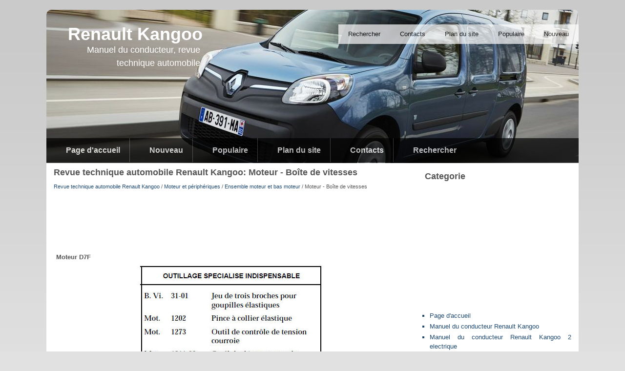

--- FILE ---
content_type: text/html; charset=UTF-8
request_url: https://www.kangooinfo.com/moteur_bo_icirc_te_de_vitesses-158.html
body_size: 4054
content:
<!DOCTYPE html>
<html>
<head>
<meta name="viewport" content="width=device-width; initial-scale=1.0">
<meta http-equiv="Content-Type" content="text/html; charset=utf-8">
<title>Revue technique automobile Renault Kangoo: Moteur - Bo&icirc;te de vitesses - Ensemble moteur et bas moteur - Moteur et p&eacute;riph&eacute;riques</title>
<link rel="stylesheet" href="css/css.css" type="text/css">

<script async src="https://pagead2.googlesyndication.com/pagead/js/adsbygoogle.js?client=ca-pub-8114057553037766"
     crossorigin="anonymous"></script>

</head>
<body>
<div class="kangooall">
<div class="kangootop">
<a href="/">
<div class="kangoologo">
<h1>Renault Kangoo</h1>
<p>Manuel du conducteur, revue technique automobile</p>
</div>
</a>
<div class="kangootopm">

<ul>
			<li><a href="/new.html">Nouveau</a></li>
			<li><a href="/top.html">Populaire</a></li>
			<li><a href="/sitemap.html">Plan du site</a></li>
			<li><a href="/contacts.html">Contacts</a></li>
			<li><a href="/search.php">Rechercher</a></li
</ul>

</div>
<div class="clear"></div>
<div class="kangoomenu">
<ul>
			<li><a href="/">Page d'accueil</a></li>
			<li><a href="/new.html">Nouveau</a></li>
			<li><a href="/top.html">Populaire</a></li>
			<li><a href="/sitemap.html">Plan du site</a></li>
			<li><a href="/contacts.html">Contacts</a></li>
			<li><a href="/search.php">Rechercher</a></li
</ul>
</div>
</div>

<div class="clear"></div>
<div>
<div class="ktext">

<h1>Revue technique automobile Renault Kangoo: Moteur - Bo&icirc;te de vitesses</h1>
<div><div style="font-size:11px; text-decoration:none; margin-top:5px;"><a href="revue_technique_automobile_renault_kangoo-127.html">Revue technique automobile Renault Kangoo</a> / <a href="moteur_et_p_eacute_riph_eacute_riques-152.html">Moteur et p&eacute;riph&eacute;riques</a> / <a href="ensemble_moteur_et_bas_moteur-153.html">Ensemble moteur et bas moteur</a> /  Moteur - Bo&icirc;te de vitesses</div></div>
<div style="overflow:hidden;"><script async src="https://pagead2.googlesyndication.com/pagead/js/adsbygoogle.js?client=ca-pub-8114057553037766"
     crossorigin="anonymous"></script>
<!-- kangooinfo.com top 120 adaptiv -->
<ins class="adsbygoogle"
     style="display:block; height: 120px;"
     data-ad-client="ca-pub-8114057553037766"
     data-ad-slot="8414955991"></ins>
<script>
     (adsbygoogle = window.adsbygoogle || []).push({});
</script></div>
<p><p><b>Moteur D7F</b></p>
<p style="text-align: center"><img alt="" border="0" src="images/books/127/2/index.69.jpg"></p>
<p style="text-align: center"><img alt="DEPOSE" border="0" src="images/books/127/2/index.70.jpg"></p>
<p><b>DEPOSE</b></p>
<p>Mettre le v&eacute;hicule sur un pont deux colonnes.</p>
<p>D&eacute;brancher :</p>
<ul>
	<li>&nbsp;la batterie,</li>
	<li>les connecteurs &eacute;lectriques du bo&icirc;tier interconnexion moteur et son environnement.</li>
</ul>
<p style="text-align: center">
<img alt="Vidanger :" border="0" src="images/books/127/2/index.71.jpg" alt="Pression d’huile"></p>
<p>Vidanger :</p>
<ul>
	<li>le circuit de refroidissement (tuyau souple inf&eacute;rieur du radiateur),</li>
	<li>l’huile de bo&icirc;te de vitesses,</li>
	<li>l’huile moteur si n&eacute;cessaire.</li>
</ul>
<p>D&eacute;poser :</p>
<ul>
	<li>la batterie,</li>
	<li>le capot,</li>
	<li>les roues,</li>
	<li>&nbsp;le manchon d’entr&eacute;e d’air,</li>
	<li>le vase d’expansion, le fixer sur le moteur.</li>
</ul>
<p><b>C&ocirc;t&eacute; gauche du v&eacute;hicule</b></p>
<p>D&eacute;poser :</p>
<ul>
	<li>&nbsp;la vis de fixation de l’&eacute;trier de frein puis le fixer sur le ressort
	d’amortisseur,</li>
	<li>les trois vis de fixation du soufflet de transmission,</li>
	<li>&nbsp;la rotule de direction &agrave; l’aide de l’outil <b>T. Av. 476,</b></li>
	<li>les boulons du pied d’amortisseur.</li>
</ul>
<p>Basculer le moyeu pour d&eacute;saccoupler la transmission de la bo&icirc;te de vitesses.</p>
<p><b>C&ocirc;t&eacute; droit du v&eacute;hicule</b></p>
<p>D&eacute;poser :</p>
<ul>
	<li>les goupilles de transmission avec les broches <b>B. Vi. 31-01,</b></li>
	<li>la vis de fixation de l’&eacute;trier de frein puis le fixer sur le ressort d’amortisseur,</li>
	<li>la rotule de direction &agrave; l’aide de l’outil <b>T. Av. 476,</b></li>
	<li>les boulons du pied d’amortisseur.</li>
</ul>
<p>Basculer le moyeu pour d&eacute;saccoupler la transmission de la bo&icirc;te de vitesses.</p>
<p>D&eacute;poser la vis de fixation de tresse de masse (c&ocirc;t&eacute; bo&icirc;te de vitesses).</p>
<p>D&eacute;saccoupler la commande de vitesses au niveau du levier de sortie de bo&icirc;te apr&egrave;s
avoir d&eacute;gag&eacute; le soufflet.</p>
<p style="text-align: center">
<img alt="D&eacute;visser, sans d&eacute;poser, le boulon (A) et d&eacute;poser le boulon (B) de la biellette" border="0" src="images/books/127/2/index.72.jpg" alt="C&ocirc;t&eacute; droit du v&eacute;hicule"></p>
<p>D&eacute;visser, sans d&eacute;poser, le boulon (A) et d&eacute;poser le boulon (B) de la biellette
de reprise de couple.</p>
<p style="text-align: center">
<img alt="D&eacute;brancher :" border="0" src="images/books/127/2/index.73.jpg" alt="C&ocirc;t&eacute; droit du v&eacute;hicule"></p>
<p>D&eacute;brancher :</p>
<ul>
	<li>le c&acirc;ble d’acc&eacute;l&eacute;rateur,</li>
	<li>le tuyau canister,</li>
	<li>le tuyau de d&eacute;pression du servo-frein,</li>
	<li>les Durit entre radiateur et bloc-moteur c&ocirc;t&eacute; bloc-moteur,</li>
	<li>les Durit de chauffage c&ocirc;t&eacute; tablier (avec raccords plastiques),</li>
</ul>
<p style="text-align: center">
<img alt="(avec raccords m&eacute;talliques)," border="0" src="images/books/127/2/index.74.jpg" alt="C&ocirc;t&eacute; droit du v&eacute;hicule"></p>
<p>(avec raccords m&eacute;talliques),</p>
<p style="text-align: center">
<img alt="" border="0" src="images/books/127/2/index.75.jpg" alt="C&ocirc;t&eacute; droit du v&eacute;hicule"></p>
<ul>
	<li>les connecteurs de la sonde &agrave; oxyg&egrave;ne et motoventilateur,</li>
	<li>les tuyaux &agrave; carburant.</li>
</ul>
<p>D&eacute;poser :</p>
<ul>
	<li>la t&ocirc;le support calculateur,</li>
	<li>les fixations des tuyaux de direction assist&eacute;e sur le moteur,</li>
	<li>la courroie de la pompe de direction assist&eacute;e (voir chapitre 07),</li>
	<li>la poulie de direction assist&eacute;e,</li>
	<li>les vis de la direction assist&eacute;e.</li>
</ul>
<p>D&eacute;gager la direction assist&eacute;e.</p>
<p>Mettre en place le positionneur de charge sur les anneaux de levage du moteur.</p>
<p style="text-align: center">
<img alt="D&eacute;poser :" border="0" src="images/books/127/2/index.76.jpg" alt="C&ocirc;t&eacute; droit du v&eacute;hicule"></p>
<p>D&eacute;poser :</p>
<ul>
	<li>le support c&ocirc;t&eacute; bo&icirc;te de vitesses,</li>
</ul>
<p style="text-align: center">
<img alt="" border="0" src="images/books/127/2/index.77.jpg" alt="C&ocirc;t&eacute; droit du v&eacute;hicule"></p>
<ul>
	<li>les vis de fixation (2) du tampon &eacute;lastique moteur (1).</li>
</ul>
<p>Rep&eacute;rer la position du tampon &eacute;lastique moteur (1) par rapport &agrave; la caisse.</p>
<p style="text-align: center">
<img alt="D&eacute;poser l’ensemble motopropulseur apr&egrave;s avoir d&eacute;gag&eacute; la direction assist&eacute;e du" border="0" src="images/books/127/2/index.78.jpg" alt="C&ocirc;t&eacute; droit du v&eacute;hicule"></p>
<p>D&eacute;poser l’ensemble motopropulseur apr&egrave;s avoir d&eacute;gag&eacute; la direction assist&eacute;e du
compartiment moteur et avoir prot&eacute;g&eacute; le radiateur.</p>
<p><b>REPOSE (Particularit&eacute;s)</b></p>
<p>Proc&eacute;der au remontage en sens inverse de la d&eacute;pose.</p>
<p>Serrer les vis de fixation des supports pendulaires au couple.</p>
<p><b></b><i><b>NOTA</b> : respecter l’ordre de serrage des fixations du support
pendulaire sur caisse suivant l’ordre pr&eacute;conis&eacute; ciapr&egrave;s :</i></p>
<ul>
	<li>&nbsp;1 &#8658; vis rep&egrave;re A au couple 2,1 daNm.</li>
	<li>&nbsp;2 &#8658; vis rep&egrave;re B au couple 2,1 daNm.</li>
	<li>&nbsp;3 &#8658; vis rep&egrave;re C au couple 2,1 daNm.</li>
</ul>
<p align="center">
<img alt="Mettre du RHODORSEAL 5661 sur le trou de goupille de transmission." border="0" src="images/books/127/2/index.79.gif" alt="C&ocirc;t&eacute; droit du v&eacute;hicule"></p>
<p>Mettre du RHODORSEAL 5661 sur le trou de goupille de transmission.</p>
<p>Appuyer plusieurs fois sur la p&eacute;dale de frein pour amener les pistons en contact
avec les plaquettes de frein.</p>
<p>Repose de la courroie de la pompe de direction assist&eacute;e (voir chapitre 07).</p>
<p>Effectuer :</p>
<ul>
	<li>&nbsp;le plein d’huile de la bo&icirc;te de vitesses,</li>
	<li>&nbsp;le plein d’huile du moteur (si n&eacute;cessaire),</li>
	<li>&nbsp;le plein de liquide de refroidissement et la purge du circuit de refroidissement
	(voir chapitre 19).</li>
</ul><ul></ul></table></ul><div style="clear:both"></div><div align="center" style="overflow:hidden;"><script async src="https://pagead2.googlesyndication.com/pagead/js/adsbygoogle.js?client=ca-pub-8114057553037766"
     crossorigin="anonymous"></script>
<!-- kangooinfo.com bot adaptiv -->
<ins class="adsbygoogle"
     style="display:block"
     data-ad-client="ca-pub-8114057553037766"
     data-ad-slot="1998771207"
     data-ad-format="auto"
     data-full-width-responsive="true"></ins>
<script>
     (adsbygoogle = window.adsbygoogle || []).push({});
</script></div>
<div style="width: 46%; margin:5px; float:left">
<h5 style="margin:5px 0"><a href="pression_d_uhuile-157.html" style="text-decoration:none"><img src="images/previus.png" alt="" border="0" style="float:left; margin-right:3px;"><span>Pression d’huile</span></a></h5>
   
CONTROLE
Le contr&ocirc;le de la pression d’huile doit &ecirc;tre effectu&eacute; lorsque le moteur est chaud
(environ 80°C).
Composition du coffret Mot. 836-05.


UTILISATION

CONTROLE M ...
   </p></div>
<div style="width: 46%; margin:5px; float:left">
<h5 style="margin:5px 0"><a href="groupe_motopropulseur-159.html" style="text-decoration:none"><img src="images/next.png" alt="" border="0" style="float:right; margin-left:3px;"><span>Groupe motopropulseur</span></a></h5>
   Moteur D7F




DEPOSE
Mettre le v&eacute;hicule sur un pont deux colonnes.
D&eacute;brancher :

	la batterie,
	les connecteurs &eacute;lectriques du bo&icirc;tier interconnexion moteur et so ...
   </p></div>
<div style="clear:both"></div><div style="margin-top:0px;">
   <h5 style="margin:5px 0">D'autres materiaux:</h5><p><a href="pied_de_montant_de_baie-419.html"><span>Pied de montant de baie</span></a><br>
   INTRODUCTION
Le remplacement de cette pi&egrave;ce est une op&eacute;ration compl&eacute;mentaire
au remplacement du pied avant pour un choc lat&eacute;ral avant.
Dans l’op&eacute;ration d&eacute;crite, ci-apr&egrave;s, vous ne trouverez que les descriptions des
liaisons sp&eacute;cifiques &ag ...
   </p><p><a href="air_conditionn_eacute_informations_et_conseils_d_uutilisation-51.html"><span>Air conditionn&eacute; : informations et conseils d’utilisation</span></a><br>
   Consommation
Il est normal de constater une augmentation de la consommation de carburant
(surtout en milieu urbain) durant l’utilisation du conditionnement d’air.
Pour les v&eacute;hicules &eacute;quip&eacute;s d’un conditionnement d’air sans mode automatique,
arr&ecirc;tez le syst&egrav ...
   </p><p><a href="r_eacute_gulation_de_richesse-223.html"><span>R&eacute;gulation de richesse</span></a><br>
   TENSION DE SONDE A OXYGENE (#05)
Lecture du #05 sur la valise XR25 : la valeur lue repr&eacute;sente la tension d&eacute;livr&eacute;e
au calculateur par la sonde &agrave; oxyg&egrave;ne ; elle est exprim&eacute;e en volts (en fait, la
valeur varie entre 0 et 1 000 millivolts).
Lorsque le moteur ...
   </p></div>
<script>
// <!--
document.write('<iframe src="counter.php?id=158" width=0 height=0 marginwidth=0 marginheight=0 scrolling=no frameborder=0></iframe>');
// -->

</script>
</p>
</div>

<div class="lm">
<h3>Categorie</h3>
<div align="center"><script async src="https://pagead2.googlesyndication.com/pagead/js/adsbygoogle.js?client=ca-pub-8114057553037766"
     crossorigin="anonymous"></script>
<!-- kangooinfo.com side 300x250 -->
<ins class="adsbygoogle"
     style="display:inline-block;width:300px;height:250px"
     data-ad-client="ca-pub-8114057553037766"
     data-ad-slot="4284139299"></ins>
<script>
     (adsbygoogle = window.adsbygoogle || []).push({});
</script></div>
		<ul>
			<li><a href="/">Page d'accueil</a></li>
			<li><a href="/manuel_du_conducteur_renault_kangoo-1.html">Manuel du conducteur Renault Kangoo</a></li>
			<li><a href="/manuel_du_conducteur_renault_kangoo_2_electrique-105.html">Manuel du conducteur Renault Kangoo 2 electrique</a></li>
			<li><a href="/revue_technique_automobile_renault_kangoo-127.html">Revue technique automobile Renault Kangoo</a></li>

		</ul>
<div style="margin:10px 0 0 100px;"><!--LiveInternet counter--><script type="text/javascript"><!--
document.write("<a href='http://www.liveinternet.ru/click' "+
"target=_blank><img src='//counter.yadro.ru/hit?t24.2;r"+
escape(document.referrer)+((typeof(screen)=="undefined")?"":
";s"+screen.width+"*"+screen.height+"*"+(screen.colorDepth?
screen.colorDepth:screen.pixelDepth))+";u"+escape(document.URL)+
";h"+escape(document.title.substring(0,80))+";"+Math.random()+
"' alt='' title='LiveInternet: �������� ����� ���������� ��"+
" ��������' "+
"border='0' width='88' height='15'><\/a>")
//--></script><!--/LiveInternet-->
&nbsp;
<!--LiveInternet counter--><script type="text/javascript"><!--
document.write("<a href='http://www.liveinternet.ru/click;English_Auto_Manuals' "+
"target=_blank><img src='//counter.yadro.ru/hit;English_Auto_Manuals?t24.1;r"+
escape(document.referrer)+((typeof(screen)=="undefined")?"":
";s"+screen.width+"*"+screen.height+"*"+(screen.colorDepth?
screen.colorDepth:screen.pixelDepth))+";u"+escape(document.URL)+
";h"+escape(document.title.substring(0,80))+";"+Math.random()+
"' alt='' title='LiveInternet: �������� ����� ���������� ��"+
" ��������' "+
"border='0' width='88' height='15'><\/a>")
//--></script><!--/LiveInternet-->&nbsp;</div>
</div>
<div class="clear"></div>
</div>
<div class="clear"></div>
</div>
<div class="kfoter">Droit d'auteur www.kangooinfo.com: 2011-2026</div>

</body>

</html>

--- FILE ---
content_type: text/html; charset=utf-8
request_url: https://www.google.com/recaptcha/api2/aframe
body_size: 267
content:
<!DOCTYPE HTML><html><head><meta http-equiv="content-type" content="text/html; charset=UTF-8"></head><body><script nonce="EvoH_59FYaMGHqCGcC802w">/** Anti-fraud and anti-abuse applications only. See google.com/recaptcha */ try{var clients={'sodar':'https://pagead2.googlesyndication.com/pagead/sodar?'};window.addEventListener("message",function(a){try{if(a.source===window.parent){var b=JSON.parse(a.data);var c=clients[b['id']];if(c){var d=document.createElement('img');d.src=c+b['params']+'&rc='+(localStorage.getItem("rc::a")?sessionStorage.getItem("rc::b"):"");window.document.body.appendChild(d);sessionStorage.setItem("rc::e",parseInt(sessionStorage.getItem("rc::e")||0)+1);localStorage.setItem("rc::h",'1768892058667');}}}catch(b){}});window.parent.postMessage("_grecaptcha_ready", "*");}catch(b){}</script></body></html>